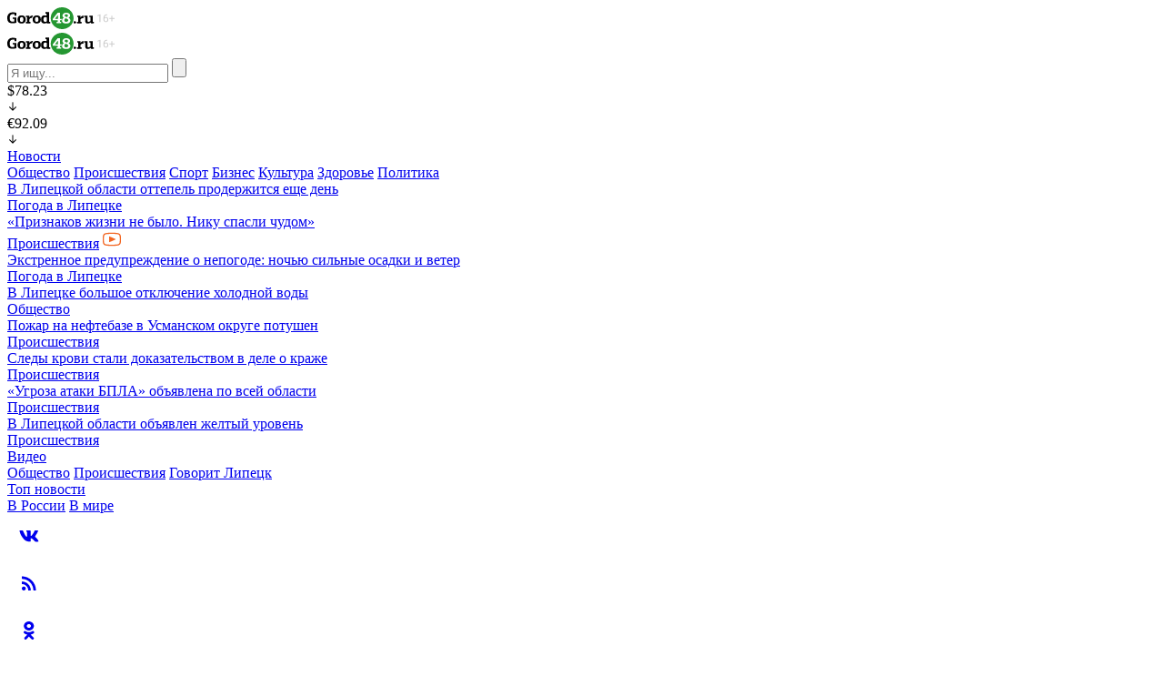

--- FILE ---
content_type: text/html; charset=UTF-8
request_url: https://gorod48.ru/news/448023/
body_size: 16403
content:
<!DOCTYPE html>
<html lang="ru" data-wf-page="6589c5875d52e6e1acae522b" data-wf-site="6589c5875d52e6e1acae5228">
  <head>
    <meta content="width=device-width, initial-scale=1" name="viewport"/>
    <meta http-equiv="Content-Type" content="text/html; charset=UTF-8" />
<meta name="keywords" content="последние главные новости и происшествия города липецка и липецкой области дня вчера и сегодня город 48 липецк " />
<meta name="description" content="И привлечь к охране правопорядка ДНД." />
<script type="text/javascript" data-skip-moving="true">(function(w, d) {var v = w.frameCacheVars = {'CACHE_MODE':'HTMLCACHE','storageBlocks':[],'dynamicBlocks':{'y0XwfU':'d41d8cd98f00','2DJmFo':'d41d8cd98f00','ALOAcH':'d41d8cd98f00','Zg1Ab0':'d41d8cd98f00','comments.form':'f1e5c02c7a9b','MoecjV':'d41d8cd98f00'},'AUTO_UPDATE':true,'AUTO_UPDATE_TTL':'0','version':'2'};var inv = false;if (v.AUTO_UPDATE === false){if (v.AUTO_UPDATE_TTL && v.AUTO_UPDATE_TTL > 0){var lm = Date.parse(d.lastModified);if (!isNaN(lm)){var td = new Date().getTime();if ((lm + v.AUTO_UPDATE_TTL * 1000) >= td){w.frameRequestStart = false;w.preventAutoUpdate = true;return;}inv = true;}}else{w.frameRequestStart = false;w.preventAutoUpdate = true;return;}}var r = w.XMLHttpRequest ? new XMLHttpRequest() : (w.ActiveXObject ? new w.ActiveXObject("Microsoft.XMLHTTP") : null);if (!r) { return; }w.frameRequestStart = true;var m = v.CACHE_MODE; var l = w.location; var x = new Date().getTime();var q = "?bxrand=" + x + (l.search.length > 0 ? "&" + l.search.substring(1) : "");var u = l.protocol + "//" + l.host + l.pathname + q;r.open("GET", u, true);r.setRequestHeader("BX-ACTION-TYPE", "get_dynamic");r.setRequestHeader("X-Bitrix-Composite", "get_dynamic");r.setRequestHeader("BX-CACHE-MODE", m);r.setRequestHeader("BX-CACHE-BLOCKS", v.dynamicBlocks ? JSON.stringify(v.dynamicBlocks) : "");if (inv){r.setRequestHeader("BX-INVALIDATE-CACHE", "Y");}try { r.setRequestHeader("BX-REF", d.referrer || "");} catch(e) {}if (m === "APPCACHE"){r.setRequestHeader("BX-APPCACHE-PARAMS", JSON.stringify(v.PARAMS));r.setRequestHeader("BX-APPCACHE-URL", v.PAGE_URL ? v.PAGE_URL : "");}r.onreadystatechange = function() {if (r.readyState != 4) { return; }var a = r.getResponseHeader("BX-RAND");var b = w.BX && w.BX.frameCache ? w.BX.frameCache : false;if (a != x || !((r.status >= 200 && r.status < 300) || r.status === 304 || r.status === 1223 || r.status === 0)){var f = {error:true, reason:a!=x?"bad_rand":"bad_status", url:u, xhr:r, status:r.status};if (w.BX && w.BX.ready && b){BX.ready(function() {setTimeout(function(){BX.onCustomEvent("onFrameDataRequestFail", [f]);}, 0);});}w.frameRequestFail = f;return;}if (b){b.onFrameDataReceived(r.responseText);if (!w.frameUpdateInvoked){b.update(false);}w.frameUpdateInvoked = true;}else{w.frameDataString = r.responseText;}};r.send();var p = w.performance;if (p && p.addEventListener && p.getEntries && p.setResourceTimingBufferSize){var e = 'resourcetimingbufferfull';var h = function() {if (w.BX && w.BX.frameCache && w.BX.frameCache.frameDataInserted){p.removeEventListener(e, h);}else {p.setResourceTimingBufferSize(p.getEntries().length + 50);}};p.addEventListener(e, h);}})(window, document);</script>
<script type="text/javascript" data-skip-moving="true">(function(w, d, n) {var cl = "bx-core";var ht = d.documentElement;var htc = ht ? ht.className : undefined;if (htc === undefined || htc.indexOf(cl) !== -1){return;}var ua = n.userAgent;if (/(iPad;)|(iPhone;)/i.test(ua)){cl += " bx-ios";}else if (/Windows/i.test(ua)){cl += ' bx-win';}else if (/Macintosh/i.test(ua)){cl += " bx-mac";}else if (/Linux/i.test(ua) && !/Android/i.test(ua)){cl += " bx-linux";}else if (/Android/i.test(ua)){cl += " bx-android";}cl += (/(ipad|iphone|android|mobile|touch)/i.test(ua) ? " bx-touch" : " bx-no-touch");cl += w.devicePixelRatio && w.devicePixelRatio >= 2? " bx-retina": " bx-no-retina";var ieVersion = -1;if (/AppleWebKit/.test(ua)){cl += " bx-chrome";}else if (/Opera/.test(ua)){cl += " bx-opera";}else if (/Firefox/.test(ua)){cl += " bx-firefox";}ht.className = htc ? htc + " " + cl : cl;})(window, document, navigator);</script>


<link href="/bitrix/cache/css/s2/gorod48/template_7329d3a6fe55a9a29bf4065f4c693aa5/template_7329d3a6fe55a9a29bf4065f4c693aa5_v1.css?1738566467211333" type="text/css"  data-template-style="true" rel="stylesheet" />







<link href="/local/templates/gorod48/images/favicon.png" rel="shortcut icon" type="image/x-icon">
<link href="/local/templates/gorod48/images/webclip.png" rel="apple-touch-icon">
<meta property="og:url" content="https://gorod48.ru"/>
<meta property="og:type" content="article" />
<meta property="og:title" content="Глава Липецка попросил усилить силовую составляющую Дня города" />
<meta property="og:description" content="" />
<meta property="og:image" content="https://gorod48.ru/upload/iblock/f55/f55bc8d77130ba8454f61aa7411d3b2f.jpg" />
<meta property="og:image:width" content="570" />
<meta property="og:image:height" content="357" />



    <title>Глава Липецка попросил усилить силовую составляющую Дня города</title>
  </head>
  <body>
    <div id="panel">
       
    </div>
    <div id="bxdynamic_y0XwfU_start" style="display:none"></div><div id="bxdynamic_y0XwfU_end" style="display:none"></div>    <div class="h-banner">
      <div id="bxdynamic_2DJmFo_start" style="display:none"></div><div id="bxdynamic_2DJmFo_end" style="display:none"></div>    </div>
    <div data-w-id="898a49d2-a77b-8a03-9d1b-75a374644afd" data-animation="over-left" data-collapse="all" data-duration="800" data-easing="ease-in-out" data-easing2="ease-in-out" role="banner" class="navbar w-nav">
      <div class="nav-menu-closebg"></div>
      <div class="container mod--nav">
        <div class="nav-inner">
          <div class="nav-burger w-nav-button"></div>
          <a href="/" class="nav-logo w-nav-brand">
            <img src="/local/templates/gorod48/images/navlogo.svg" loading="lazy" alt="" class="nav-logo-img">
          </a>
          <nav role="navigation" class="nav-menu w-nav-menu">
            <div class="nav-menu-flex">
              <div class="nav-menu-top">
                <a href="/" class="w-inline-block">
                  <img src="/local/templates/gorod48/images/navlogo.svg" loading="lazy" alt="" class="nav-logo-img">
                </a>
                <div class="nav-burger--menu w-nav-button"></div>
              </div>
              <form action="/search/">
  <div class="search">
    <input type="text" class="search-input" name="q" value="" placeholder="Я ищу..." />
    <input type="submit" value="" class="search-btn w-button" />
  </div>
</form>              <div class="nav-mob">
                                <div class="nav-currency-wr">
  <div class="nav-currency  mod--red">
    <div>$78.23</div>
    <div class="nav-currency-ico w-embed">
      <svg width="12" height="12" viewbox="0 0 12 12" fill="none" xmlns="http://www.w3.org/2000/svg">
        <path d="M2.22656 6.35213C2.27882 6.29969 2.34092 6.25809 2.40929 6.2297C2.47766 6.20131 2.55097 6.18669 2.625 6.18669C2.69903 6.18669 2.77234 6.20131 2.84071 6.2297C2.90908 6.25809 2.97118 6.29969 3.02344 6.35213L5.43703 8.76573L5.43703 1.8751C5.43703 1.72592 5.49629 1.58285 5.60178 1.47736C5.70727 1.37187 5.85035 1.3126 5.99953 1.3126C6.14872 1.3126 6.29179 1.37187 6.39728 1.47736C6.50277 1.58284 6.56203 1.72592 6.56203 1.8751L6.56203 8.76573L8.97656 6.35213C9.08224 6.24646 9.22556 6.1871 9.375 6.1871C9.52444 6.1871 9.66777 6.24646 9.77344 6.35213C9.87911 6.45781 9.93848 6.60113 9.93848 6.75057C9.93848 6.90001 9.87911 7.04334 9.77344 7.14901L6.39844 10.524C6.34618 10.5764 6.28408 10.6181 6.21571 10.6464C6.14734 10.6748 6.07403 10.6895 6 10.6895C5.92597 10.6895 5.85266 10.6748 5.78429 10.6464C5.71592 10.6181 5.65382 10.5764 5.60156 10.524L2.22656 7.14901C2.17412 7.09675 2.13251 7.03466 2.10412 6.96628C2.07573 6.89791 2.06112 6.82461 2.06112 6.75057C2.06112 6.67654 2.07573 6.60323 2.10412 6.53486C2.13251 6.46649 2.17412 6.40439 2.22656 6.35213Z" fill="currentcolor"></path>
      </svg>
    </div>
  </div>
  <div class="nav-currency  mod--red">
    <div>€92.09</div>
    <div class="nav-currency-ico w-embed">
      <svg width="12" height="12" viewbox="0 0 12 12" fill="none" xmlns="http://www.w3.org/2000/svg">
        <path d="M2.22656 6.35213C2.27882 6.29969 2.34092 6.25809 2.40929 6.2297C2.47766 6.20131 2.55097 6.18669 2.625 6.18669C2.69903 6.18669 2.77234 6.20131 2.84071 6.2297C2.90908 6.25809 2.97118 6.29969 3.02344 6.35213L5.43703 8.76573L5.43703 1.8751C5.43703 1.72592 5.49629 1.58285 5.60178 1.47736C5.70727 1.37187 5.85035 1.3126 5.99953 1.3126C6.14872 1.3126 6.29179 1.37187 6.39728 1.47736C6.50277 1.58284 6.56203 1.72592 6.56203 1.8751L6.56203 8.76573L8.97656 6.35213C9.08224 6.24646 9.22556 6.1871 9.375 6.1871C9.52444 6.1871 9.66777 6.24646 9.77344 6.35213C9.87911 6.45781 9.93848 6.60113 9.93848 6.75057C9.93848 6.90001 9.87911 7.04334 9.77344 7.14901L6.39844 10.524C6.34618 10.5764 6.28408 10.6181 6.21571 10.6464C6.14734 10.6748 6.07403 10.6895 6 10.6895C5.92597 10.6895 5.85266 10.6748 5.78429 10.6464C5.71592 10.6181 5.65382 10.5764 5.60156 10.524L2.22656 7.14901C2.17412 7.09675 2.13251 7.03466 2.10412 6.96628C2.07573 6.89791 2.06112 6.82461 2.06112 6.75057C2.06112 6.67654 2.07573 6.60323 2.10412 6.53486C2.13251 6.46649 2.17412 6.40439 2.22656 6.35213Z" fill="currentcolor"></path>
      </svg></div>
  </div>
</div>                              </div>
              <div class="nav-menu-center">
                <div class="nav-menu-sec">
                  <a href="/news/" class="nav-menu-sec-title">Новости</a>
                  
<div class="nav-menu-link-grid">
      <a href="/news/association/" class="nav-menu-sec-link">Общество</a>
      <a href="/news/accident/" class="nav-menu-sec-link">Происшествия</a>
      <a href="/news/sport/" class="nav-menu-sec-link">Спорт</a>
      <a href="/news/business/" class="nav-menu-sec-link">Бизнес</a>
      <a href="/news/culture/" class="nav-menu-sec-link">Культура</a>
      <a href="/news/health/" class="nav-menu-sec-link">Здоровье</a>
      <a href="/news/politics/" class="nav-menu-sec-link">Политика</a>
  </div>
                </div>
                <div class="nav-menu-news">
                  <div data-name="slider-nav" class="swiper mod--nav">
                                        <div class="swiper-wrapper mod--tabs">
      <div class="swiper-slide mod--nav">
      <div class="card-small">
        <a href="/news/1979064/" class="card-small-title-link">В Липецкой области оттепель продержится еще день</a>
        <div class="card-small-bot">
          <a href="/news/weather/" class="card-small-cat">Погода в Липецке</a>
                    </div>
      </div>
    </div>
      <div class="swiper-slide mod--nav">
      <div class="card-small">
        <a href="/news/1979062/" class="card-small-title-link">«Признаков жизни не было. Нику спасли чудом»</a>
        <div class="card-small-bot">
          <a href="/news/accident/" class="card-small-cat">Происшествия</a>
                          <img loading="lazy" src="/local/templates/gorod48/images/video--ico.svg" alt="" class="card--small-ico">
                    </div>
      </div>
    </div>
      <div class="swiper-slide mod--nav">
      <div class="card-small">
        <a href="/news/1979059/" class="card-small-title-link">Экстренное предупреждение о непогоде: ночью сильные осадки и ветер</a>
        <div class="card-small-bot">
          <a href="/news/weather/" class="card-small-cat">Погода в Липецке</a>
                    </div>
      </div>
    </div>
      <div class="swiper-slide mod--nav">
      <div class="card-small">
        <a href="/news/1979056/" class="card-small-title-link">В Липецке большое отключение холодной воды</a>
        <div class="card-small-bot">
          <a href="/news/association/" class="card-small-cat">Общество</a>
                    </div>
      </div>
    </div>
      <div class="swiper-slide mod--nav">
      <div class="card-small">
        <a href="/news/1979055/" class="card-small-title-link">Пожар на нефтебазе в Усманском округе потушен</a>
        <div class="card-small-bot">
          <a href="/news/accident/" class="card-small-cat">Происшествия</a>
                    </div>
      </div>
    </div>
      <div class="swiper-slide mod--nav">
      <div class="card-small">
        <a href="/news/1979053/" class="card-small-title-link">Следы крови стали доказательством в деле о краже</a>
        <div class="card-small-bot">
          <a href="/news/accident/" class="card-small-cat">Происшествия</a>
                    </div>
      </div>
    </div>
      <div class="swiper-slide mod--nav">
      <div class="card-small">
        <a href="/news/1979051/" class="card-small-title-link">«Угроза атаки БПЛА» объявлена по всей области</a>
        <div class="card-small-bot">
          <a href="/news/accident/" class="card-small-cat">Происшествия</a>
                    </div>
      </div>
    </div>
      <div class="swiper-slide mod--nav">
      <div class="card-small">
        <a href="/news/1979050/" class="card-small-title-link">В Липецкой области объявлен желтый уровень</a>
        <div class="card-small-bot">
          <a href="/news/accident/" class="card-small-cat">Происшествия</a>
                    </div>
      </div>
    </div>
  </div>
                  </div>
                </div>
                <div class="nav-menu-center-row">
                  <div class="nav-menu-sec">
                    <a href="/video/" class="nav-menu-sec-title">Видео</a>
                    

<div class="nav-menu-link-grid mod--2col">
      <a href="/video/association/" class="nav-menu-sec-link">Общество</a>
      <a href="/video/accident/" class="nav-menu-sec-link">Происшествия</a>
      <a href="/video/says/" class="nav-menu-sec-link">Говорит Липецк</a>
  </div>
                  </div>
                  <div class="nav-menu-sec">
                    <a href="/topnews/" class="nav-menu-sec-title">Топ новости</a>
                    <div class="nav-menu-link-grid mod--1col">
                      <a href="/topnews/russia/" class="nav-menu-sec-link">В России</a>
                      <a href="/topnews/world/" class="nav-menu-sec-link">В мире</a>
                    </div>
                  </div>
                </div>
              </div>
              <div class="nav-menu-soclist">
                <a href="https://vk.com/public23684992" target="_blank" class="nav-menu-soclink w-inline-block">
                  <div class="nav-menu-socico w-embed">
                    <svg width="48" height="48" viewbox="0 0 48 48" fill="none" xmlns="http://www.w3.org/2000/svg">
                      <path d="M33.503 30.3808H31.222C30.359 30.3808 30.099 29.6818 28.552 28.1338C27.2 26.8308 26.629 26.6688 26.287 26.6688C25.814 26.6688 25.685 26.7988 25.685 27.4498V29.5018C25.685 30.0568 25.505 30.3818 24.055 30.3818C22.6483 30.2873 21.2842 29.86 20.075 29.135C18.8658 28.41 17.8461 27.4081 17.1 26.2118C15.3284 24.0069 14.0957 21.4189 13.5 18.6538C13.5 18.3118 13.63 18.0018 14.282 18.0018H16.562C17.148 18.0018 17.359 18.2628 17.589 18.8658C18.696 22.1238 20.585 24.9578 21.352 24.9578C21.646 24.9578 21.774 24.8278 21.774 24.0948V20.7388C21.677 19.2078 20.864 19.0788 20.864 18.5248C20.8743 18.3787 20.9411 18.2423 21.0504 18.1446C21.1596 18.047 21.3026 17.9958 21.449 18.0018H25.033C25.523 18.0018 25.685 18.2458 25.685 18.8318V23.3618C25.685 23.8508 25.895 24.0128 26.043 24.0128C26.337 24.0128 26.563 23.8508 27.102 23.3128C28.2574 21.9038 29.2013 20.334 29.904 18.6528C29.9759 18.451 30.1119 18.2782 30.2912 18.1609C30.4705 18.0435 30.6832 17.988 30.897 18.0028H33.178C33.862 18.0028 34.007 18.3448 33.862 18.8328C33.0324 20.6913 32.0058 22.4553 30.8 24.0948C30.554 24.4698 30.456 24.6648 30.8 25.1048C31.026 25.4468 31.826 26.1148 32.363 26.7498C33.145 27.5298 33.794 28.4318 34.285 29.4198C34.481 30.0558 34.154 30.3808 33.503 30.3808Z" fill="currentcolor"></path>
                    </svg>
                  </div>
                </a>
                <a href="/rss/rss.xml" target="_blank" class="nav-menu-soclink w-inline-block">
                  <div class="nav-menu-socico w-embed">
                    <svg width="48" height="48" viewbox="0 0 48 48" fill="none" xmlns="http://www.w3.org/2000/svg">
                      <path d="M18.18 27.6399C18.7582 27.6399 19.3127 27.8696 19.7215 28.2784C20.1303 28.6873 20.36 29.2418 20.36 29.8199C20.36 30.9999 19.38 31.9999 18.18 31.9999C17 31.9999 16 30.9999 16 29.8199C16 29.2418 16.2297 28.6873 16.6385 28.2784C17.0473 27.8696 17.6018 27.6399 18.18 27.6399ZM16 16.4399C20.1268 16.4399 24.0845 18.0793 27.0026 20.9974C29.9206 23.9154 31.56 27.8732 31.56 31.9999H28.73C28.73 28.6237 27.3888 25.3858 25.0015 22.9985C22.6141 20.6111 19.3762 19.2699 16 19.2699V16.4399ZM16 22.0999C18.6256 22.0999 21.1437 23.143 23.0004 24.9996C24.857 26.8562 25.9 29.3743 25.9 31.9999H23.07C23.07 30.1249 22.3251 28.3266 20.9992 27.0007C19.6734 25.6748 17.8751 24.9299 16 24.9299V22.0999Z" fill="currentcolor"></path>
                    </svg>
                  </div>
                </a>
                                <a href="https://ok.ru/gorod48" target="_blank" class="nav-menu-soclink w-inline-block">
                  <div class="nav-menu-socico w-embed">
                    <svg width="48" height="48" viewbox="0 0 48 48" fill="none" xmlns="http://www.w3.org/2000/svg">
                      <path fill-rule="evenodd" clip-rule="evenodd" d="M23.748 14C20.7104 14 18.248 16.2386 18.248 18.9999C18.248 21.7613 20.7104 24 23.748 24C26.7856 24 29.248 21.7613 29.248 18.9999C29.248 16.2386 26.7856 14 23.748 14ZM23.748 21.0669C22.4924 21.0669 21.4745 20.1414 21.4745 19C21.4745 17.8585 22.4924 16.9331 23.748 16.9331C25.0037 16.9331 26.0216 17.8585 26.0216 19C26.0216 20.1414 25.0037 21.0669 23.748 21.0669ZM25.6952 28.4934C27.7581 28.0709 28.9943 27.089 29.0597 27.0363C29.6634 26.5497 29.7603 25.6634 29.2762 25.0566C28.7922 24.4499 27.9105 24.3524 27.3067 24.8389C27.2939 24.8493 25.9755 25.8659 23.8062 25.8674C23.8061 25.8674 23.8061 25.8674 23.8061 25.8674C23.8061 25.8674 23.806 25.8674 23.806 25.8674C21.6367 25.8659 20.2904 24.8493 20.2776 24.8389C19.6739 24.3524 18.7921 24.4499 18.3081 25.0566C17.824 25.6634 17.921 26.5497 18.5246 27.0363C18.5909 27.0898 19.8781 28.0973 21.9988 28.5097L19.0432 31.6144C18.5061 32.1743 18.5222 33.0658 19.0793 33.6057C19.3512 33.8692 19.7016 34.0002 20.0517 34.0002C20.4188 34.0002 20.7855 33.856 21.0604 33.5694L23.8061 30.6295L26.8292 33.5884C27.377 34.1381 28.2639 34.1372 28.8106 33.5869C29.3574 33.0365 29.3567 32.1448 28.8091 31.5953L25.6952 28.4934Z" fill="currentcolor"></path>
                    </svg>
                  </div>
                </a>
                                              </div>
            </div>
          </nav>
          <div class="nav-desk">
                        <div class="nav-currency-wr">
  <div class="nav-currency  mod--red">
    <div>$78.23</div>
    <div class="nav-currency-ico w-embed">
      <svg width="12" height="12" viewbox="0 0 12 12" fill="none" xmlns="http://www.w3.org/2000/svg">
        <path d="M2.22656 6.35213C2.27882 6.29969 2.34092 6.25809 2.40929 6.2297C2.47766 6.20131 2.55097 6.18669 2.625 6.18669C2.69903 6.18669 2.77234 6.20131 2.84071 6.2297C2.90908 6.25809 2.97118 6.29969 3.02344 6.35213L5.43703 8.76573L5.43703 1.8751C5.43703 1.72592 5.49629 1.58285 5.60178 1.47736C5.70727 1.37187 5.85035 1.3126 5.99953 1.3126C6.14872 1.3126 6.29179 1.37187 6.39728 1.47736C6.50277 1.58284 6.56203 1.72592 6.56203 1.8751L6.56203 8.76573L8.97656 6.35213C9.08224 6.24646 9.22556 6.1871 9.375 6.1871C9.52444 6.1871 9.66777 6.24646 9.77344 6.35213C9.87911 6.45781 9.93848 6.60113 9.93848 6.75057C9.93848 6.90001 9.87911 7.04334 9.77344 7.14901L6.39844 10.524C6.34618 10.5764 6.28408 10.6181 6.21571 10.6464C6.14734 10.6748 6.07403 10.6895 6 10.6895C5.92597 10.6895 5.85266 10.6748 5.78429 10.6464C5.71592 10.6181 5.65382 10.5764 5.60156 10.524L2.22656 7.14901C2.17412 7.09675 2.13251 7.03466 2.10412 6.96628C2.07573 6.89791 2.06112 6.82461 2.06112 6.75057C2.06112 6.67654 2.07573 6.60323 2.10412 6.53486C2.13251 6.46649 2.17412 6.40439 2.22656 6.35213Z" fill="currentcolor"></path>
      </svg>
    </div>
  </div>
  <div class="nav-currency  mod--red">
    <div>€92.09</div>
    <div class="nav-currency-ico w-embed">
      <svg width="12" height="12" viewbox="0 0 12 12" fill="none" xmlns="http://www.w3.org/2000/svg">
        <path d="M2.22656 6.35213C2.27882 6.29969 2.34092 6.25809 2.40929 6.2297C2.47766 6.20131 2.55097 6.18669 2.625 6.18669C2.69903 6.18669 2.77234 6.20131 2.84071 6.2297C2.90908 6.25809 2.97118 6.29969 3.02344 6.35213L5.43703 8.76573L5.43703 1.8751C5.43703 1.72592 5.49629 1.58285 5.60178 1.47736C5.70727 1.37187 5.85035 1.3126 5.99953 1.3126C6.14872 1.3126 6.29179 1.37187 6.39728 1.47736C6.50277 1.58284 6.56203 1.72592 6.56203 1.8751L6.56203 8.76573L8.97656 6.35213C9.08224 6.24646 9.22556 6.1871 9.375 6.1871C9.52444 6.1871 9.66777 6.24646 9.77344 6.35213C9.87911 6.45781 9.93848 6.60113 9.93848 6.75057C9.93848 6.90001 9.87911 7.04334 9.77344 7.14901L6.39844 10.524C6.34618 10.5764 6.28408 10.6181 6.21571 10.6464C6.14734 10.6748 6.07403 10.6895 6 10.6895C5.92597 10.6895 5.85266 10.6748 5.78429 10.6464C5.71592 10.6181 5.65382 10.5764 5.60156 10.524L2.22656 7.14901C2.17412 7.09675 2.13251 7.03466 2.10412 6.96628C2.07573 6.89791 2.06112 6.82461 2.06112 6.75057C2.06112 6.67654 2.07573 6.60323 2.10412 6.53486C2.13251 6.46649 2.17412 6.40439 2.22656 6.35213Z" fill="currentcolor"></path>
      </svg></div>
  </div>
</div>            <div class="nav-desk-soclist">
              <a href="https://vk.com/public23684992" target="_blank" class="nav-menu-soclink w-inline-block">
                <div class="nav-menu-socico mod--sm w-embed">
                  <svg width="48" height="48" viewbox="0 0 48 48" fill="none" xmlns="http://www.w3.org/2000/svg">
                    <path d="M33.503 30.3808H31.222C30.359 30.3808 30.099 29.6818 28.552 28.1338C27.2 26.8308 26.629 26.6688 26.287 26.6688C25.814 26.6688 25.685 26.7988 25.685 27.4498V29.5018C25.685 30.0568 25.505 30.3818 24.055 30.3818C22.6483 30.2873 21.2842 29.86 20.075 29.135C18.8658 28.41 17.8461 27.4081 17.1 26.2118C15.3284 24.0069 14.0957 21.4189 13.5 18.6538C13.5 18.3118 13.63 18.0018 14.282 18.0018H16.562C17.148 18.0018 17.359 18.2628 17.589 18.8658C18.696 22.1238 20.585 24.9578 21.352 24.9578C21.646 24.9578 21.774 24.8278 21.774 24.0948V20.7388C21.677 19.2078 20.864 19.0788 20.864 18.5248C20.8743 18.3787 20.9411 18.2423 21.0504 18.1446C21.1596 18.047 21.3026 17.9958 21.449 18.0018H25.033C25.523 18.0018 25.685 18.2458 25.685 18.8318V23.3618C25.685 23.8508 25.895 24.0128 26.043 24.0128C26.337 24.0128 26.563 23.8508 27.102 23.3128C28.2574 21.9038 29.2013 20.334 29.904 18.6528C29.9759 18.451 30.1119 18.2782 30.2912 18.1609C30.4705 18.0435 30.6832 17.988 30.897 18.0028H33.178C33.862 18.0028 34.007 18.3448 33.862 18.8328C33.0324 20.6913 32.0058 22.4553 30.8 24.0948C30.554 24.4698 30.456 24.6648 30.8 25.1048C31.026 25.4468 31.826 26.1148 32.363 26.7498C33.145 27.5298 33.794 28.4318 34.285 29.4198C34.481 30.0558 34.154 30.3808 33.503 30.3808Z" fill="currentcolor"></path>
                  </svg>
                </div>
              </a>
              <a href="/rss/rss.xml" target="_blank" class="nav-menu-soclink w-inline-block">
                <div class="nav-menu-socico mod--sm w-embed">
                  <svg width="48" height="48" viewbox="0 0 48 48" fill="none" xmlns="http://www.w3.org/2000/svg">
                    <path d="M18.18 27.6399C18.7582 27.6399 19.3127 27.8696 19.7215 28.2784C20.1303 28.6873 20.36 29.2418 20.36 29.8199C20.36 30.9999 19.38 31.9999 18.18 31.9999C17 31.9999 16 30.9999 16 29.8199C16 29.2418 16.2297 28.6873 16.6385 28.2784C17.0473 27.8696 17.6018 27.6399 18.18 27.6399ZM16 16.4399C20.1268 16.4399 24.0845 18.0793 27.0026 20.9974C29.9206 23.9154 31.56 27.8732 31.56 31.9999H28.73C28.73 28.6237 27.3888 25.3858 25.0015 22.9985C22.6141 20.6111 19.3762 19.2699 16 19.2699V16.4399ZM16 22.0999C18.6256 22.0999 21.1437 23.143 23.0004 24.9996C24.857 26.8562 25.9 29.3743 25.9 31.9999H23.07C23.07 30.1249 22.3251 28.3266 20.9992 27.0007C19.6734 25.6748 17.8751 24.9299 16 24.9299V22.0999Z" fill="currentcolor"></path>
                  </svg>
                </div>
              </a>
                            <a href="https://ok.ru/gorod48" target="_blank" class="nav-menu-soclink w-inline-block">
                <div class="nav-menu-socico mod--sm w-embed">
                  <svg width="48" height="48" viewbox="0 0 48 48" fill="none" xmlns="http://www.w3.org/2000/svg">
                    <path fill-rule="evenodd" clip-rule="evenodd" d="M23.748 14C20.7104 14 18.248 16.2386 18.248 18.9999C18.248 21.7613 20.7104 24 23.748 24C26.7856 24 29.248 21.7613 29.248 18.9999C29.248 16.2386 26.7856 14 23.748 14ZM23.748 21.0669C22.4924 21.0669 21.4745 20.1414 21.4745 19C21.4745 17.8585 22.4924 16.9331 23.748 16.9331C25.0037 16.9331 26.0216 17.8585 26.0216 19C26.0216 20.1414 25.0037 21.0669 23.748 21.0669ZM25.6952 28.4934C27.7581 28.0709 28.9943 27.089 29.0597 27.0363C29.6634 26.5497 29.7603 25.6634 29.2762 25.0566C28.7922 24.4499 27.9105 24.3524 27.3067 24.8389C27.2939 24.8493 25.9755 25.8659 23.8062 25.8674C23.8061 25.8674 23.8061 25.8674 23.8061 25.8674C23.8061 25.8674 23.806 25.8674 23.806 25.8674C21.6367 25.8659 20.2904 24.8493 20.2776 24.8389C19.6739 24.3524 18.7921 24.4499 18.3081 25.0566C17.824 25.6634 17.921 26.5497 18.5246 27.0363C18.5909 27.0898 19.8781 28.0973 21.9988 28.5097L19.0432 31.6144C18.5061 32.1743 18.5222 33.0658 19.0793 33.6057C19.3512 33.8692 19.7016 34.0002 20.0517 34.0002C20.4188 34.0002 20.7855 33.856 21.0604 33.5694L23.8061 30.6295L26.8292 33.5884C27.377 34.1381 28.2639 34.1372 28.8106 33.5869C29.3574 33.0365 29.3567 32.1448 28.8091 31.5953L25.6952 28.4934Z" fill="currentcolor"></path>
                  </svg>
                </div>
              </a>
                                        </div>
                                  </div>
                  </div>
      </div>
    </div>
    <div class="h-scroll">
      <div class="container">
          <div data-name="slider-catnav" class="swiper mod--cat">
    <div class="slider--over-left"></div>
    <div class="swiper-wrapper mod--cat">
              <div class="swiper-slide mod--cat">
          <div class="h-scroll-item">
                          <a href="/news/" class="head-scroll-link">Все новости</a>
                      </div>
        </div>
              <div class="swiper-slide mod--cat">
          <div class="h-scroll-item">
                          <a href="/video/" class="head-scroll-link">Видео</a>
                      </div>
        </div>
              <div class="swiper-slide mod--cat">
          <div class="h-scroll-item">
                          <a href="/news/business/" class="head-scroll-link">Бизнес</a>
                      </div>
        </div>
              <div class="swiper-slide mod--cat">
          <div class="h-scroll-item">
                          <a href="/news/ratings/" class="head-scroll-link">Рейтинги</a>
                      </div>
        </div>
              <div class="swiper-slide mod--cat">
          <div class="h-scroll-item">
                          <a href="/news/nlmklive/" class="head-scroll-link" style="color:#0F58AC">НЛМК Live</a>
                      </div>
        </div>
              <div class="swiper-slide mod--cat">
          <div class="h-scroll-item">
                          <a href="/topnews/russia/" class="head-scroll-link">Главное в стране</a>
                      </div>
        </div>
              <div class="swiper-slide mod--cat">
          <div class="h-scroll-item">
                          <a href="/news/sport/" class="head-scroll-link">Спорт</a>
                      </div>
        </div>
              <div class="swiper-slide mod--cat">
          <div class="h-scroll-item">
                          <a href="/news/economics/" class="head-scroll-link">Экономика</a>
                      </div>
        </div>
              <div class="swiper-slide mod--cat">
          <div class="h-scroll-item">
                          <a href="/news/politics/" class="head-scroll-link">Политика</a>
                      </div>
        </div>
              <div class="swiper-slide mod--cat">
          <div class="h-scroll-item">
                          <a href="/news/health/" class="head-scroll-link">Здоровье</a>
                      </div>
        </div>
              <div class="swiper-slide mod--cat">
          <div class="h-scroll-item">
                          <a href="/news/coronavirus/" class="head-scroll-link">Коронавирус</a>
                      </div>
        </div>
              <div class="swiper-slide mod--cat">
          <div class="h-scroll-item">
                          <a href="/news/youknow/" class="head-scroll-link" style="color:#1ab95e">А знаете ли вы</a>
                      </div>
        </div>
              <div class="swiper-slide mod--cat">
          <div class="h-scroll-item">
                          <a href="/news/says/" class="head-scroll-link">Говорит Липецк</a>
                      </div>
        </div>
          </div>
    <div class="slider--over-right"></div>
  </div>
      </div>
    </div><section class="home--sec news-page">
  <div data-url="https://gorod48.ru/news/448023/" data-title="Глава Липецка попросил усилить силовую составляющую Дня города">
    <div class="container">
      <div class="main-row">
        <div class="sb--left">
  <div class="sm--sidebar-banner">
    <div id="bxdynamic_ALOAcH_start" style="display:none"></div><div id="bxdynamic_ALOAcH_end" style="display:none"></div>  </div>
  <div class="sb--news">
    <div data-current="Tab 1" data-easing="ease" data-duration-in="300" data-duration-out="100" class="w-tabs">
      <div class="tabs-menu w-tab-menu">
        <a data-w-tab="Tab 1" class="tabs-menu-link w-inline-block w-tab-link w--current">
          <div>Популярное</div>
        </a>
        <a data-w-tab="Tab 2" class="tabs-menu-link w-inline-block w-tab-link">
          <div>Комментируют</div>
        </a>
      </div>
          <div class="tabs-content w-tab-content">
      <div data-w-tab="Tab 1" class="tabs-pane w-tab-pane w--tab-active">
                <div class="sb--card-list">
      <div class="card-small">
      <a href="/news/1979056/" class="card-small-title-link">В Липецке большое отключение холодной воды</a>
      <div class="card-small-bot">
        <a href="/news/association/" class="card-small-cat">Общество</a>
              </div>
    </div>
          <div class="card-small">
      <a href="/news/1979062/" class="card-small-title-link">«Признаков жизни не было. Нику спасли чудом»</a>
      <div class="card-small-bot">
        <a href="/news/accident/" class="card-small-cat">Происшествия</a>
                  <img loading="lazy" src="/local/templates/gorod48/images/video--ico.svg" alt="" class="card--small-ico">
              </div>
    </div>
          <div class="card-small">
        <div id="bxdynamic_y0XwfU_start" style="display:none"></div><div id="bxdynamic_y0XwfU_end" style="display:none"></div>      </div>
          <div class="card-small">
      <a href="/news/1979051/" class="card-small-title-link">«Угроза атаки БПЛА» объявлена по всей области</a>
      <div class="card-small-bot">
        <a href="/news/accident/" class="card-small-cat">Происшествия</a>
              </div>
    </div>
          <div class="card-small">
      <a href="/news/1979055/" class="card-small-title-link">Пожар на нефтебазе в Усманском округе потушен</a>
      <div class="card-small-bot">
        <a href="/news/accident/" class="card-small-cat">Происшествия</a>
              </div>
    </div>
          <div class="card-small">
      <a href="/news/1979053/" class="card-small-title-link">Следы крови стали доказательством в деле о краже</a>
      <div class="card-small-bot">
        <a href="/news/accident/" class="card-small-cat">Происшествия</a>
              </div>
    </div>
          <div class="card-small">
      <a href="/news/1979059/" class="card-small-title-link">Экстренное предупреждение о непогоде: ночью сильные осадки и ветер</a>
      <div class="card-small-bot">
        <a href="/news/weather/" class="card-small-cat">Погода в Липецке</a>
              </div>
    </div>
          <div class="card-small">
      <a href="/news/1979052/" class="card-small-title-link">Красный действовал до полуночи, желтый — до утра</a>
      <div class="card-small-bot">
        <a href="/news/accident/" class="card-small-cat">Происшествия</a>
              </div>
    </div>
          <div class="card-small">
      <a href="/news/1979064/" class="card-small-title-link">В Липецкой области оттепель продержится еще день</a>
      <div class="card-small-bot">
        <a href="/news/weather/" class="card-small-cat">Погода в Липецке</a>
              </div>
    </div>
          <div class="card-small">
      <a href="/news/1979065/" class="card-small-title-link">В Новой Жизни пропал свет</a>
      <div class="card-small-bot">
        <a href="/news/association/" class="card-small-cat">Общество</a>
              </div>
    </div>
          <div class="card-small">
      <a href="/news/1979050/" class="card-small-title-link">В Липецкой области объявлен желтый уровень</a>
      <div class="card-small-bot">
        <a href="/news/accident/" class="card-small-cat">Происшествия</a>
              </div>
    </div>
        <div class="sb--news-more">
    <a href="/news/popular/" class="btn-white mod--full-w mod--sm">Читать все</a>
  </div>
</div>      </div>
      <div data-w-tab="Tab 2" class="tabs-pane w-tab-pane">
        <div class="sb--card-list">
      <div class="card-small">
      <a href="/news/1979062/" class="card-small-title-link">«Признаков жизни не было. Нику спасли чудом»</a>
      <div class="card-small-bot">
        <a href="/news/accident/" class="card-small-cat">Происшествия</a>
                  <img loading="lazy" src="/local/templates/gorod48/images/video--ico.svg" alt="" class="card--small-ico">
              </div>
    </div>
          <div class="card-small">
      <a href="/news/1979056/" class="card-small-title-link">В Липецке большое отключение холодной воды</a>
      <div class="card-small-bot">
        <a href="/news/association/" class="card-small-cat">Общество</a>
              </div>
    </div>
          <div class="card-small">
        <div id="bxdynamic_2DJmFo_start" style="display:none"></div><div id="bxdynamic_2DJmFo_end" style="display:none"></div>      </div>
          <div class="card-small">
      <a href="/news/1979059/" class="card-small-title-link">Экстренное предупреждение о непогоде: ночью сильные осадки и ветер</a>
      <div class="card-small-bot">
        <a href="/news/weather/" class="card-small-cat">Погода в Липецке</a>
              </div>
    </div>
          <div class="card-small">
      <a href="/news/1979065/" class="card-small-title-link">В Новой Жизни пропал свет</a>
      <div class="card-small-bot">
        <a href="/news/association/" class="card-small-cat">Общество</a>
              </div>
    </div>
          <div class="card-small">
      <a href="/news/1979053/" class="card-small-title-link">Следы крови стали доказательством в деле о краже</a>
      <div class="card-small-bot">
        <a href="/news/accident/" class="card-small-cat">Происшествия</a>
              </div>
    </div>
          <div class="card-small">
      <a href="/news/1979051/" class="card-small-title-link">«Угроза атаки БПЛА» объявлена по всей области</a>
      <div class="card-small-bot">
        <a href="/news/accident/" class="card-small-cat">Происшествия</a>
              </div>
    </div>
          <div class="card-small">
      <a href="/news/1979063/" class="card-small-title-link">Энергетики «Липецкэнерго» готовятся к работе в условиях непогоды</a>
      <div class="card-small-bot">
        <a href="/news/association/" class="card-small-cat">Общество</a>
              </div>
    </div>
          <div class="card-small">
      <a href="/news/1979055/" class="card-small-title-link">Пожар на нефтебазе в Усманском округе потушен</a>
      <div class="card-small-bot">
        <a href="/news/accident/" class="card-small-cat">Происшествия</a>
              </div>
    </div>
          <div class="card-small">
      <a href="/news/1979064/" class="card-small-title-link">В Липецкой области оттепель продержится еще день</a>
      <div class="card-small-bot">
        <a href="/news/weather/" class="card-small-cat">Погода в Липецке</a>
              </div>
    </div>
          <div class="card-small">
      <a href="/news/1979052/" class="card-small-title-link">Красный действовал до полуночи, желтый — до утра</a>
      <div class="card-small-bot">
        <a href="/news/accident/" class="card-small-cat">Происшествия</a>
              </div>
    </div>
        <div class="sb--news-more">
    <a href="/news/popular/comments/" class="btn-white mod--full-w mod--sm">Читать все</a>
  </div>
</div>      </div>
    </div>
        </div>
  </div>
</div>        <div class="center--content">
          <div class="post--head">
  <a href="/news/association/" class="link--grey">Общество</a>
  <div class="post--head-right">
    <div class="post--views">2520</div>
    <div class="post--data">10.07.2017 15:33</div>
        <div class="post--scale">
      <div class="w-embed">
        <svg width="32" height="32" viewbox="0 0 32 32" fill="none" xmlns="http://www.w3.org/2000/svg">
          <path fill-rule="evenodd" clip-rule="evenodd" d="M11.7255 5.65804C11.655 5.46566 11.5272 5.29956 11.3592 5.18222C11.1913 5.06488 10.9913 5.00195 10.7865 5.00195C10.5816 5.00195 10.3817 5.06488 10.2137 5.18222C10.0458 5.29956 9.91793 5.46566 9.84747 5.65804L2.84747 24.658C2.76211 24.9053 2.77703 25.1762 2.88904 25.4126C3.00105 25.6489 3.20123 25.832 3.44665 25.9226C3.69207 26.0131 3.96319 26.0038 4.20188 25.8968C4.44056 25.7898 4.62781 25.5935 4.72347 25.35L6.69347 20.004H11.1995C11.3975 19.306 11.6595 18.638 11.9855 18.004H7.42947L10.7855 8.89604L13.3715 15.916C13.8438 15.358 14.3696 14.8476 14.9415 14.392L11.7255 5.65804ZM21.7855 14.004C20.6036 14.004 19.4332 14.2368 18.3413 14.6891C17.2494 15.1414 16.2572 15.8043 15.4215 16.6401C14.5858 17.4758 13.9228 18.468 13.4706 19.5599C13.0183 20.6518 12.7855 21.8221 12.7855 23.004C12.7855 24.1859 13.0183 25.3563 13.4706 26.4482C13.9228 27.5401 14.5858 28.5323 15.4215 29.368C16.2572 30.2037 17.2494 30.8667 18.3413 31.319C19.4332 31.7712 20.6036 32.004 21.7855 32.004C24.1724 32.004 26.4616 31.0558 28.1494 29.368C29.8373 27.6802 30.7855 25.391 30.7855 23.004C30.7855 20.6171 29.8373 18.3279 28.1494 16.6401C26.4616 14.9522 24.1724 14.004 21.7855 14.004ZM21.7855 30.004C19.9289 30.004 18.1485 29.2665 16.8357 27.9538C15.523 26.641 14.7855 24.8605 14.7855 23.004C14.7855 21.1475 15.523 19.367 16.8357 18.0543C18.1485 16.7415 19.9289 16.004 21.7855 16.004C23.642 16.004 25.4225 16.7415 26.7352 18.0543C28.048 19.367 28.7855 21.1475 28.7855 23.004C28.7855 24.8605 28.048 26.641 26.7352 27.9538C25.4225 29.2665 23.642 30.004 21.7855 30.004ZM21.5855 26.8037C21.1437 26.8037 20.7855 26.4455 20.7855 26.0037V23.6039H18.3854C17.9436 23.6039 17.5854 23.2457 17.5854 22.8039C17.5854 22.3621 17.9436 22.0039 18.3854 22.0039H20.7855V19.6037C20.7855 19.1619 21.1437 18.8037 21.5855 18.8037C22.0273 18.8037 22.3855 19.1619 22.3855 19.6037V22.0039H24.7854C25.2273 22.0039 25.5854 22.3621 25.5854 22.8039C25.5854 23.2457 25.2273 23.6039 24.7854 23.6039H22.3855V26.0037C22.3855 26.4455 22.0273 26.8037 21.5855 26.8037Z" fill="currentcolor"></path>
        </svg>
      </div>
    </div>
  </div>
</div>
<div class="post--content">
  <h1 class="post--h1">Глава Липецка попросил усилить силовую составляющую Дня города</h1>
        <p class="post--desc">
      И привлечь к охране правопорядка ДНД.    </p>
    <div class="post--body">
    <div class="post--block">
          <div id="bxdynamic_Zg1Ab0_start" style="display:none"></div><div id="bxdynamic_Zg1Ab0_end" style="display:none"></div>              </div>
                              Сегодня на оперативном совещании у главы Липецка Сергей Иванов попросил своего заместителя Евгения Павлова усилить силовую направленность Дня города.&nbsp;<br>
 <br>
 Мэр попросил подчинённого помимо полиции и Росгвардии привлечь к охране правопорядка дружинников.&nbsp;<br>
 <br>
 В мероприятиях 14-16 июля, по оценке мэрии, на профессиональной основе будут участвовать три тысячи человек: артистов, музыкантов, профессиональных и народных коллективов, работников департаментов образования и культуры.<br>    
        
      </div>
</div>
  <div class="post-reaction">
    <div class="main-card--reactions mod-post" data-eid="448023">
              <div class="main-card-reaction mod-post" data-vote="1">
          <img src="/local/templates/gorod48/images/emoji1.png" class="main-card-emoji" loading="lazy" alt="">
          <div class="main-card-count mod-post">0</div>
        </div>
              <div class="main-card-reaction mod-post" data-vote="2">
          <img src="/local/templates/gorod48/images/emoji2.png" class="main-card-emoji" loading="lazy" alt="">
          <div class="main-card-count mod-post">0</div>
        </div>
              <div class="main-card-reaction mod-post" data-vote="3">
          <img src="/local/templates/gorod48/images/emoji3.png" class="main-card-emoji" loading="lazy" alt="">
          <div class="main-card-count mod-post">0</div>
        </div>
              <div class="main-card-reaction mod-post" data-vote="4">
          <img src="/local/templates/gorod48/images/emoji4.png" class="main-card-emoji" loading="lazy" alt="">
          <div class="main-card-count mod-post">0</div>
        </div>
              <div class="main-card-reaction mod-post" data-vote="5">
          <img src="/local/templates/gorod48/images/emoji5.png" class="main-card-emoji" loading="lazy" alt="">
          <div class="main-card-count mod-post">0</div>
        </div>
          </div>
  </div>
          

                      <div class="post-comments">
                            <h3>Комментарии </h3>
              <div class="comment-form--main">
                <div id="bxdynamic_comments.form_start" style="display:none"></div>                


<div id="comment-form" class="comment-form-block w-form">
  <form action="/news/448023/" id="wf-form-comment-form" name="wf-form-comment-form" data-name="comment-form" method="post" class="comment-form" data-wf-page-id="6595876198ebe1df877e2c5c" data-wf-element-id="72ac219f-7c1e-735a-c46b-355fad97461d" enctype="multipart/form-data">
    <input type="hidden" name="sessid" id="sessid" value="" />    <input type="hidden" name="fsbb_key" value="63.11.11.21.58.18.283.14.20.2.790.30" />
<input type="hidden" name="bfbd96887b88b87c9459b" value="87b88b87c9459b" />
<input type="hidden" name="5d59359d4500e7046d2767a745818e" value="MTc2Nzg5MDcwOA==" />
<span style="display:none;visibility:hidden;">
<label for="name">Do not enter anything in this field </label>
<input type="text" name="name" id="name" value="" />
</span>
    <input type="hidden" name="ELEMENT_ID" value="448023" />
    <input type="hidden" name="PARENT_ID" value="" />
    <div class="user-img">
          </div>
    <div class="comment-form-fields">
      <div id="w-node-_1f0b95ac-b2bb-8acf-71d4-10a8d2751878-877e2c5c" class="comment-form-head">
        <div class="comment-form-title">Написать комментарий</div>
        <div class="comment-form-subt">
                      Как гость                   </div>
      </div>
            
        <input class="input w-input" maxlength="256" name="author_name" data-name="Name" placeholder="Введите ваше имя" type="text" id="name" required="">
        
      <textarea required="" placeholder="Введите комментарий" maxlength="5000" id="field" name="message" data-name="Field" class="input mod--textarea w-node-b4a7ff09-6fe2-6652-cb34-7550e726c6a9-877e2c5c w-input"></textarea>
      <div id="w-node-cd1b00c0-cc29-52fe-c570-056dfd2c3e5b-877e2c5c" class="comment-form-bottom">
        <div class="text--grey">Нажимая на кнопку &quot;Опубликовать&quot;, вы соглашаетесь с <a href="/rules/" class="link--grey link--underline">правилами</a>.
        </div>
        <input type="submit" data-wait="Please wait..." class="btn-green w-button" value="Опубликовать">
      </div>
    </div>
  </form>
    </div>                <div id="bxdynamic_comments.form_end" style="display:none"></div>                              </div>
            </div>
                  </div>
        <div class="sb--right">
          <div class="sidebar--banner">
            <div id="bxdynamic_MoecjV_start" style="display:none"></div><div id="bxdynamic_MoecjV_end" style="display:none"></div>          </div>
        </div>
      </div>
      <div class="home--slider-wr">
        <div class="h--slider-head">Рекомендуем</div>
        <div data-name="slider-rec" class="swiper sl--rec">
  <div class="swiper-wrapper sl--rec">
          <div class="swiper-slide sl--rec">
        <div class="main-card mod--slider">
          <div class="main-card-imgwr mod--sl">
            <a href="/news/1978773/" class="main-card--imglink mod--sl w-inline-block">
              <img src="/upload/iblock/064/dnbno5b31pfql2r5qfhy3hkwpza2e0i2.webp" loading="lazy" alt="" class="rec--bg">
                              <div class="main-card--video-over"></div>
                          </a>
            <div class="main-card--data mod--sl">
              <a href="/news/culture/">Культура</a>
            </div>
          </div>
          <a href="/news/1978773/" class="main-card--content mod--sl w-inline-block">
            <div class="main-card-title">«Ёлки» в липецких театрах: куда сводить на праздниках детей?</div>
          </a>
        </div>
      </div>
          <div class="swiper-slide sl--rec">
        <div class="main-card mod--slider">
          <div class="main-card-imgwr mod--sl">
            <a href="/news/1978718/" class="main-card--imglink mod--sl w-inline-block">
              <img src="/upload/iblock/893/qeqay6tpeonarl94zqqosfolif1rmpn9.webp" loading="lazy" alt="" class="rec--bg">
                          </a>
            <div class="main-card--data mod--sl">
              <a href="/news/association/">Общество</a>
            </div>
          </div>
          <a href="/news/1978718/" class="main-card--content mod--sl w-inline-block">
            <div class="main-card-title">Мясо дорожает, овощи и бакалея дешевеют</div>
          </a>
        </div>
      </div>
          <div class="swiper-slide sl--rec">
        <div class="main-card mod--slider">
          <div class="main-card-imgwr mod--sl">
            <a href="/news/1978729/" class="main-card--imglink mod--sl w-inline-block">
              <img src="/upload/iblock/0af/ee4ojdgk2aunqk4569zaxwhi2tmwd9q3.webp" loading="lazy" alt="" class="rec--bg">
                          </a>
            <div class="main-card--data mod--sl">
              <a href="/news/youknow/">А знаете ли вы</a>
            </div>
          </div>
          <a href="/news/1978729/" class="main-card--content mod--sl w-inline-block">
            <div class="main-card-title">«Этот луч прямой и резкий...» — как липчане смотрели туманные картины из волшебного фонаря</div>
          </a>
        </div>
      </div>
          <div class="swiper-slide sl--rec">
        <div class="main-card mod--slider">
          <div class="main-card-imgwr mod--sl">
            <a href="/news/1978775/?erid=F7NfYUJCUneTUTAj2Vyj" class="main-card--imglink mod--sl w-inline-block">
              <img src="/upload/iblock/0dc/zat24zt7xeqcsgusqqfeb2q3wjzm8683.webp" loading="lazy" alt="" class="rec--bg">
                          </a>
            <div class="main-card--data mod--sl">
              <a href="/news/business/">Бизнес</a>
            </div>
          </div>
          <a href="/news/1978775/?erid=F7NfYUJCUneTUTAj2Vyj" class="main-card--content mod--sl w-inline-block">
            <div class="main-card-title">Деловая радиостанция  Business FM начала вещание в Липецке</div>
          </a>
        </div>
      </div>
          <div class="swiper-slide sl--rec">
        <div class="main-card mod--slider">
          <div class="main-card-imgwr mod--sl">
            <a href="/news/1978659/" class="main-card--imglink mod--sl w-inline-block">
              <img src="/upload/iblock/b52/ktwh1zw4814d8o7viivkqfm5ii7xo3hz.webp" loading="lazy" alt="" class="rec--bg">
                          </a>
            <div class="main-card--data mod--sl">
              <a href="/news/association/">Общество</a>
            </div>
          </div>
          <a href="/news/1978659/" class="main-card--content mod--sl w-inline-block">
            <div class="main-card-title">Сдан в эксплуатацию новый хирургический корпус областной детской больницы</div>
          </a>
        </div>
      </div>
          <div class="swiper-slide sl--rec">
        <div class="main-card mod--slider">
          <div class="main-card-imgwr mod--sl">
            <a href="/news/1978658/" class="main-card--imglink mod--sl w-inline-block">
              <img src="/upload/iblock/b11/vp157zu66dsuz1rqsbms6rg82vl9ocqu.webp" loading="lazy" alt="" class="rec--bg">
                          </a>
            <div class="main-card--data mod--sl">
              <a href="/news/association/">Общество</a>
            </div>
          </div>
          <a href="/news/1978658/" class="main-card--content mod--sl w-inline-block">
            <div class="main-card-title">Депутаты Липецкого горсовета проиндексировали зарплаты бюджетникам</div>
          </a>
        </div>
      </div>
          <div class="swiper-slide sl--rec">
        <div class="main-card mod--slider">
          <div class="main-card-imgwr mod--sl">
            <a href="/news/1978575/" class="main-card--imglink mod--sl w-inline-block">
              <img src="/upload/iblock/53f/x6upihu6z8abcvud8wfh1g4y1r5cwst7.webp" loading="lazy" alt="" class="rec--bg">
                          </a>
            <div class="main-card--data mod--sl">
              <a href="/news/association/">Общество</a>
            </div>
          </div>
          <a href="/news/1978575/" class="main-card--content mod--sl w-inline-block">
            <div class="main-card-title">Ремонт подземного перехода на площади Металлургов подорожал на 4,5 миллиона</div>
          </a>
        </div>
      </div>
          <div class="swiper-slide sl--rec">
        <div class="main-card mod--slider">
          <div class="main-card-imgwr mod--sl">
            <a href="/news/1978572/" class="main-card--imglink mod--sl w-inline-block">
              <img src="/upload/iblock/5e4/qe99t573nv3bt0dj5zlt1himnssaxwdy.webp" loading="lazy" alt="" class="rec--bg">
                          </a>
            <div class="main-card--data mod--sl">
              <a href="/news/association/">Общество</a>
            </div>
          </div>
          <a href="/news/1978572/" class="main-card--content mod--sl w-inline-block">
            <div class="main-card-title">В Липецкой области стали меньше пить</div>
          </a>
        </div>
      </div>
          <div class="swiper-slide sl--rec">
        <div class="main-card mod--slider">
          <div class="main-card-imgwr mod--sl">
            <a href="/news/1978665/" class="main-card--imglink mod--sl w-inline-block">
              <img src="/upload/iblock/0e2/lq77dk30kr8iy8xi6xhtdwxevz54nl6h.webp" loading="lazy" alt="" class="rec--bg">
                          </a>
            <div class="main-card--data mod--sl">
              <a href="/news/association/">Общество</a>
            </div>
          </div>
          <a href="/news/1978665/" class="main-card--content mod--sl w-inline-block">
            <div class="main-card-title">«После 35 женщины тоже рожают!»: областной Совет принял новую льготу для многодетных семей</div>
          </a>
        </div>
      </div>
          <div class="swiper-slide sl--rec">
        <div class="main-card mod--slider">
          <div class="main-card-imgwr mod--sl">
            <a href="/news/1978564/" class="main-card--imglink mod--sl w-inline-block">
              <img src="/upload/iblock/48a/n2yog906395e7ibjpjvk2umxxbdt38s4.webp" loading="lazy" alt="" class="rec--bg">
                              <div class="main-card--video-over"></div>
                          </a>
            <div class="main-card--data mod--sl">
              <a href="/news/says/">Говорит Липецк</a>
            </div>
          </div>
          <a href="/news/1978564/" class="main-card--content mod--sl w-inline-block">
            <div class="main-card-title">Что вам больше всего не понравилось в 2025 году?</div>
          </a>
        </div>
      </div>
      </div>
</div>
<div class="swiper-arrs mod--video">
  <div data-name="prev-rec" class="swiper-larr"></div>
  <div data-name="next-rec" class="swiper-rarr"></div>
</div>      </div>
    </div>
  </div>     
  </section>
    <section class="footer">
      <div class="container">
          <div data-name="slider-catnav" class="swiper mod--cat">
    <div class="slider--over-left"></div>
    <div class="swiper-wrapper mod--cat">
              <div class="swiper-slide mod--cat">
          <div class="h-scroll-item">
                          <a href="/news/" class="head-scroll-link">Все новости</a>
                      </div>
        </div>
              <div class="swiper-slide mod--cat">
          <div class="h-scroll-item">
                          <a href="/video/" class="head-scroll-link">Видео</a>
                      </div>
        </div>
              <div class="swiper-slide mod--cat">
          <div class="h-scroll-item">
                          <a href="/news/business/" class="head-scroll-link">Бизнес</a>
                      </div>
        </div>
              <div class="swiper-slide mod--cat">
          <div class="h-scroll-item">
                          <a href="/news/ratings/" class="head-scroll-link">Рейтинги</a>
                      </div>
        </div>
              <div class="swiper-slide mod--cat">
          <div class="h-scroll-item">
                          <a href="/news/nlmklive/" class="head-scroll-link" style="color:#0F58AC">НЛМК Live</a>
                      </div>
        </div>
              <div class="swiper-slide mod--cat">
          <div class="h-scroll-item">
                          <a href="/topnews/russia/" class="head-scroll-link">Главное в стране</a>
                      </div>
        </div>
              <div class="swiper-slide mod--cat">
          <div class="h-scroll-item">
                          <a href="/news/sport/" class="head-scroll-link">Спорт</a>
                      </div>
        </div>
              <div class="swiper-slide mod--cat">
          <div class="h-scroll-item">
                          <a href="/news/economics/" class="head-scroll-link">Экономика</a>
                      </div>
        </div>
              <div class="swiper-slide mod--cat">
          <div class="h-scroll-item">
                          <a href="/news/politics/" class="head-scroll-link">Политика</a>
                      </div>
        </div>
              <div class="swiper-slide mod--cat">
          <div class="h-scroll-item">
                          <a href="/news/health/" class="head-scroll-link">Здоровье</a>
                      </div>
        </div>
              <div class="swiper-slide mod--cat">
          <div class="h-scroll-item">
                          <a href="/news/coronavirus/" class="head-scroll-link">Коронавирус</a>
                      </div>
        </div>
              <div class="swiper-slide mod--cat">
          <div class="h-scroll-item">
                          <a href="/news/youknow/" class="head-scroll-link" style="color:#1ab95e">А знаете ли вы</a>
                      </div>
        </div>
              <div class="swiper-slide mod--cat">
          <div class="h-scroll-item">
                          <a href="/news/says/" class="head-scroll-link">Говорит Липецк</a>
                      </div>
        </div>
          </div>
    <div class="slider--over-right"></div>
  </div>
        <div class="f-grid">
          <div id="w-node-aa61ddba-74ad-69d6-cee1-b8da659eddb6-659edd77">
            <a href="/" aria-current="page" class="f-logo w-inline-block w--current">
              <img src="/local/templates/gorod48/images/f-logo.svg" loading="lazy" alt="">
            </a>
            <div class="text-12 text--grey">
              © ООО &quot;Курс&quot;, 2006 - 2026<br>
              398001, Липецк, пл. Победы, д. 8, оф. 410<br>
              Тел.: <a href="tel:+74742357296" class="f-link">(4742) 35-72-96</a>,
              <a href="tel:357291" class="f-link"> 35-72-91</a><br>
              email: <a href="mailto:boss@gorod48.ru" class="f-link">boss@gorod48.ru</a>
            </div>
            <div class="f-socia">
              <a href="https://vk.com/public23684992" target="_blank" class="f-socia--link w-inline-block">
                <div class="f-socia--ico w-embed">
                  <svg width="48" height="48" viewbox="0 0 48 48" fill="none" xmlns="http://www.w3.org/2000/svg">
                    <path d="M33.503 30.3808H31.222C30.359 30.3808 30.099 29.6818 28.552 28.1338C27.2 26.8308 26.629 26.6688 26.287 26.6688C25.814 26.6688 25.685 26.7988 25.685 27.4498V29.5018C25.685 30.0568 25.505 30.3818 24.055 30.3818C22.6483 30.2873 21.2842 29.86 20.075 29.135C18.8658 28.41 17.8461 27.4081 17.1 26.2118C15.3284 24.0069 14.0957 21.4189 13.5 18.6538C13.5 18.3118 13.63 18.0018 14.282 18.0018H16.562C17.148 18.0018 17.359 18.2628 17.589 18.8658C18.696 22.1238 20.585 24.9578 21.352 24.9578C21.646 24.9578 21.774 24.8278 21.774 24.0948V20.7388C21.677 19.2078 20.864 19.0788 20.864 18.5248C20.8743 18.3787 20.9411 18.2423 21.0504 18.1446C21.1596 18.047 21.3026 17.9958 21.449 18.0018H25.033C25.523 18.0018 25.685 18.2458 25.685 18.8318V23.3618C25.685 23.8508 25.895 24.0128 26.043 24.0128C26.337 24.0128 26.563 23.8508 27.102 23.3128C28.2574 21.9038 29.2013 20.334 29.904 18.6528C29.9759 18.451 30.1119 18.2782 30.2912 18.1609C30.4705 18.0435 30.6832 17.988 30.897 18.0028H33.178C33.862 18.0028 34.007 18.3448 33.862 18.8328C33.0324 20.6913 32.0058 22.4553 30.8 24.0948C30.554 24.4698 30.456 24.6648 30.8 25.1048C31.026 25.4468 31.826 26.1148 32.363 26.7498C33.145 27.5298 33.794 28.4318 34.285 29.4198C34.481 30.0558 34.154 30.3808 33.503 30.3808Z" fill="currentcolor"></path>
                  </svg>
                </div>
              </a>
              <a href="/rss/rss.xml" target="_blank" class="f-socia--link w-inline-block">
                <div class="f-socia--ico w-embed">
                  <svg width="48" height="48" viewbox="0 0 48 48" fill="none" xmlns="http://www.w3.org/2000/svg">
                    <path d="M18.18 27.6399C18.7582 27.6399 19.3127 27.8696 19.7215 28.2784C20.1303 28.6873 20.36 29.2418 20.36 29.8199C20.36 30.9999 19.38 31.9999 18.18 31.9999C17 31.9999 16 30.9999 16 29.8199C16 29.2418 16.2297 28.6873 16.6385 28.2784C17.0473 27.8696 17.6018 27.6399 18.18 27.6399ZM16 16.4399C20.1268 16.4399 24.0845 18.0793 27.0026 20.9974C29.9206 23.9154 31.56 27.8732 31.56 31.9999H28.73C28.73 28.6237 27.3888 25.3858 25.0015 22.9985C22.6141 20.6111 19.3762 19.2699 16 19.2699V16.4399ZM16 22.0999C18.6256 22.0999 21.1437 23.143 23.0004 24.9996C24.857 26.8562 25.9 29.3743 25.9 31.9999H23.07C23.07 30.1249 22.3251 28.3266 20.9992 27.0007C19.6734 25.6748 17.8751 24.9299 16 24.9299V22.0999Z" fill="currentcolor"></path>
                  </svg>
                </div>
              </a>
                            <a href="https://ok.ru/gorod48" target="_blank" class="f-socia--link w-inline-block">
                <div class="f-socia--ico w-embed">
                  <svg width="48" height="48" viewbox="0 0 48 48" fill="none" xmlns="http://www.w3.org/2000/svg">
                    <path fill-rule="evenodd" clip-rule="evenodd" d="M23.748 14C20.7104 14 18.248 16.2386 18.248 18.9999C18.248 21.7613 20.7104 24 23.748 24C26.7856 24 29.248 21.7613 29.248 18.9999C29.248 16.2386 26.7856 14 23.748 14ZM23.748 21.0669C22.4924 21.0669 21.4745 20.1414 21.4745 19C21.4745 17.8585 22.4924 16.9331 23.748 16.9331C25.0037 16.9331 26.0216 17.8585 26.0216 19C26.0216 20.1414 25.0037 21.0669 23.748 21.0669ZM25.6952 28.4934C27.7581 28.0709 28.9943 27.089 29.0597 27.0363C29.6634 26.5497 29.7603 25.6634 29.2762 25.0566C28.7922 24.4499 27.9105 24.3524 27.3067 24.8389C27.2939 24.8493 25.9755 25.8659 23.8062 25.8674C23.8061 25.8674 23.8061 25.8674 23.8061 25.8674C23.8061 25.8674 23.806 25.8674 23.806 25.8674C21.6367 25.8659 20.2904 24.8493 20.2776 24.8389C19.6739 24.3524 18.7921 24.4499 18.3081 25.0566C17.824 25.6634 17.921 26.5497 18.5246 27.0363C18.5909 27.0898 19.8781 28.0973 21.9988 28.5097L19.0432 31.6144C18.5061 32.1743 18.5222 33.0658 19.0793 33.6057C19.3512 33.8692 19.7016 34.0002 20.0517 34.0002C20.4188 34.0002 20.7855 33.856 21.0604 33.5694L23.8061 30.6295L26.8292 33.5884C27.377 34.1381 28.2639 34.1372 28.8106 33.5869C29.3574 33.0365 29.3567 32.1448 28.8091 31.5953L25.6952 28.4934Z" fill="currentcolor"></path>
                  </svg>
                </div>
              </a>
                                        </div>
          </div>
          <div id="w-node-aa61ddba-74ad-69d6-cee1-b8da659eddd1-659edd77" class="mob-hide">
            <div class="f-head">
              <div class="f-head--title"><a href="/news/">Новости</a></div>
              <div class="f-head--line"></div>
            </div>
            <div class="f-col--wr">
              
<div class="f-col">
      <a href="/news/association/" class="f-link">Общество</a>
          <a href="/news/accident/" class="f-link">Происшествия</a>
          <a href="/news/sport/" class="f-link">Спорт</a>
          <a href="/news/business/" class="f-link">Бизнес</a>
          <a href="/news/culture/" class="f-link">Культура</a>
    </div><div class="f-col">      <a href="/news/health/" class="f-link">Здоровье</a>
          <a href="/news/politics/" class="f-link">Политика</a>
      </div>
            </div>
          </div>
          <div id="w-node-aa61ddba-74ad-69d6-cee1-b8da659eddf3-659edd77" class="mob-hide">
            <div class="f-head">
              <div class="f-head--title"><a href="/video/">Видео</a></div>
              <div class="f-head--line"></div>
            </div>
            <div class="f-col--wr">
              

<div class="f-col">
      <a href="/video/association/" class="f-link">Общество</a>
          <a href="/video/accident/" class="f-link">Происшествия</a>
          <a href="/video/says/" class="f-link">Говорит Липецк</a>
      </div>
            </div>
          </div>
          <div id="w-node-aa61ddba-74ad-69d6-cee1-b8da659ede09-659edd77" class="mob-hide">
            <div class="f-head">
              <div class="f-head--title"><a href="/topnews/">Топ новости</a></div>
              <div class="f-head--line"></div>
            </div>
            <div class="f-col">
              <a href="/topnews/russia/" class="f-link">В России</a>
              <a href="/topnews/world/" class="f-link">В мире</a>
            </div>
          </div>
          <div id="w-node-aa61ddba-74ad-69d6-cee1-b8da659ede13-659edd77" class="f-col">
            <!-- Rating@Mail.ru counter -->
            <noscript><div>
            <img src="//top-fwz1.mail.ru/counter?id=1164963;js=na" style="border:0;position:absolute;left:-9999px;" alt="" />
            </div></noscript>
            <!-- //Rating@Mail.ru counter -->
            <!-- Rating@Mail.ru logo -->
            <a href="http://top.mail.ru/jump?from=1164963" class="f-link w-inline-block">
            <img src="//top-fwz1.mail.ru/counter?id=1164963;t=487;l=1"
            style="border:0;" height="31" width="88" alt="Рейтинг@Mail.ru" /></a>
            <!-- //Rating@Mail.ru logo -->
            <!--LiveInternet counter-->
            <script type="text/javascript" data-skip-moving="true"><!--
            document.write("<a href='https://www.liveinternet.ru/stat/gorod48.ru/' "+
            "target=_blank class='f-link w-inline-block'><img src='//counter.yadro.ru/hit?t12.2;r"+
            escape(document.referrer)+((typeof(screen)=="undefined")?"":
            ";s"+screen.width+"*"+screen.height+"*"+(screen.colorDepth?
            screen.colorDepth:screen.pixelDepth))+";u"+escape(document.URL)+
            ";"+Math.random()+
            "' alt='' title='LiveInternet: показано число просмотров за 24"+
            " часа, посетителей за 24 часа и за сегодня' "+
            "><\/a>")
            //--></script>
            <!--/LiveInternet-->
          </div>
          <div id="w-node-aa61ddba-74ad-69d6-cee1-b8da659ede18-659edd77" class="f-bottom">
            <div class="f-bottom--col mod--fullw">
              <div class="text-12 text--grey">Наш сайт использует файлы cookie, чтобы улучшить работу сайта, повысить его эффективность и удобство. <a href="/upload/rules_cookie.pdf" target="_blank">Подробнее.</a></div>
            </div>
            <div class="f-bottom--col">
              <div class="text-12 mb-12">
                <a href="/policy/" class="f-link">Правовая информация</a>
              </div>
              <div class="text-12 text--grey">Свидетельство о регистрации СМИ Эл № ФС77-52350 выдано 28.12.2012г.<br>Федеральной службой по надзору в сфере связи, информационных технологий и массовых коммуникаций (Роскомнадзор)</div>
            </div>
            <div class="f-bottom--col">
              <div class="text-12 mb-12">
                <a href="/policy/" class="f-link">Использование материалов</a>
              </div>
              <div class="text-12 text--grey">Использование материалов GOROD48.ru разрешено только с <a href="mailto:boss@gorod48.ru">письменного согласия</a> и активной ссылкой (hyperlink) на первоисточник.</div>
            </div>
            <div class="f-bottom--col">
              <div class="text-12 mb-12">
                <a href="/reklama/" class="f-link">Реклама на Gorod48</a>
              </div>
              <div class="text-12 text--grey">Тел.: <a href="tel:+74742740808" class="f-link">(4742) 74-08-08, </a>
                <a href="tel:775588" class="f-link">77-55-88</a><br>email: <a href="mailto:info@pridemedia.ru" class="f-link">info@pridemedia.ru</a>
              </div>
            </div>
          </div>
        </div>
      </div>
    </section>
    <div class="cookiemodal">
    <div>Используя данный сайт, вы даёте согласие на обработку файлов <a href="/upload/rules_cookie.pdf" target="_blank" class="link--green">cookie</a></div>
    <div class="btn-white mod--sm cookiebtn">подтвердить</div>
</div>    
    <!-- Yandex.Metrika counter -->
        <noscript><div><img src="//mc.yandex.ru/watch/4403788" style="position:absolute; left:-9999px;" alt="" /></div></noscript>
    <!-- /Yandex.Metrika counter -->
  <script type="text/javascript">if(!window.BX)window.BX={};if(!window.BX.message)window.BX.message=function(mess){if(typeof mess==='object'){for(let i in mess) {BX.message[i]=mess[i];} return true;}};</script>
<script type="text/javascript">(window.BX||top.BX).message({'JS_CORE_LOADING':'Загрузка...','JS_CORE_NO_DATA':'- Нет данных -','JS_CORE_WINDOW_CLOSE':'Закрыть','JS_CORE_WINDOW_EXPAND':'Развернуть','JS_CORE_WINDOW_NARROW':'Свернуть в окно','JS_CORE_WINDOW_SAVE':'Сохранить','JS_CORE_WINDOW_CANCEL':'Отменить','JS_CORE_WINDOW_CONTINUE':'Продолжить','JS_CORE_H':'ч','JS_CORE_M':'м','JS_CORE_S':'с','JSADM_AI_HIDE_EXTRA':'Скрыть лишние','JSADM_AI_ALL_NOTIF':'Показать все','JSADM_AUTH_REQ':'Требуется авторизация!','JS_CORE_WINDOW_AUTH':'Войти','JS_CORE_IMAGE_FULL':'Полный размер'});</script><script type="text/javascript" src="/bitrix/js/main/core/core.min.js?1681125371220477"></script><script>BX.setJSList(['/bitrix/js/main/core/core_ajax.js','/bitrix/js/main/core/core_promise.js','/bitrix/js/main/polyfill/promise/js/promise.js','/bitrix/js/main/loadext/loadext.js','/bitrix/js/main/loadext/extension.js','/bitrix/js/main/polyfill/promise/js/promise.js','/bitrix/js/main/polyfill/find/js/find.js','/bitrix/js/main/polyfill/includes/js/includes.js','/bitrix/js/main/polyfill/matches/js/matches.js','/bitrix/js/ui/polyfill/closest/js/closest.js','/bitrix/js/main/polyfill/fill/main.polyfill.fill.js','/bitrix/js/main/polyfill/find/js/find.js','/bitrix/js/main/polyfill/matches/js/matches.js','/bitrix/js/main/polyfill/core/dist/polyfill.bundle.js','/bitrix/js/main/core/core.js','/bitrix/js/main/polyfill/intersectionobserver/js/intersectionobserver.js','/bitrix/js/main/lazyload/dist/lazyload.bundle.js','/bitrix/js/main/polyfill/core/dist/polyfill.bundle.js','/bitrix/js/main/parambag/dist/parambag.bundle.js']);
</script>
<script type="text/javascript">(window.BX||top.BX).message({'LANGUAGE_ID':'ru','FORMAT_DATE':'DD.MM.YYYY','FORMAT_DATETIME':'DD.MM.YYYY HH:MI:SS','COOKIE_PREFIX':'BITRIX_SM','SERVER_TZ_OFFSET':'10800','UTF_MODE':'Y','SITE_ID':'s2','SITE_DIR':'/'});</script><script type="text/javascript"  src="/bitrix/cache/js/s2/gorod48/kernel_main/kernel_main_v1.js?1708598009152878"></script>
<script type="text/javascript" src="/bitrix/js/ui/dexie/dist/dexie3.bundle.min.js?168112521488295"></script>
<script type="text/javascript" src="/bitrix/js/main/core/core_ls.min.js?14726527547365"></script>
<script type="text/javascript" src="/bitrix/js/main/core/core_frame_cache.min.js?168112513111264"></script>
<script type="text/javascript">BX.setJSList(['/bitrix/js/main/core/core_fx.js','/bitrix/js/main/session.js','/bitrix/js/main/pageobject/pageobject.js','/bitrix/js/main/core/core_window.js','/bitrix/js/main/date/main.date.js','/bitrix/js/main/core/core_date.js','/bitrix/js/main/utils.js','/local/templates/gorod48/components/bitrix/news.detail/.default/script.js','/local/templates/gorod48/components/itena/comments.list/.default/script.js','/local/templates/gorod48/js/jquery-3.5.1.min.dc5e7f18c8.js','/local/templates/gorod48/js/webflow.js','/local/templates/gorod48/js/fancybox.umd.js','/local/templates/gorod48/js/jquery.modal.min.js','/local/templates/gorod48/js/swiper-bundle.min.js','/local/templates/gorod48/js/air-datepicker.min.js','/local/templates/gorod48/js/custom.js','/local/components/itena/cookies.form/templates/.default/script.js']);</script>
<script type="text/javascript">BX.setCSSList(['/local/templates/gorod48/css/normalize.css','/local/templates/gorod48/css/webflow.css','/local/templates/gorod48/css/gorod48.webflow.css','/local/templates/gorod48/css/swiper-bundle.min.css','/local/templates/gorod48/css/fancybox.css','/local/templates/gorod48/css/jquery.modal.min.css','/local/templates/gorod48/css/air-datepicker.min.css','/local/templates/gorod48/css/custom.css']);</script>
<script type="text/javascript">!function(o,c){var n=c.documentElement,t=" w-mod-";n.className+=t+"js",("ontouchstart"in o||o.DocumentTouch&&c instanceof DocumentTouch)&&(n.className+=t+"touch")}(window,document);</script>
<script>window.yaContextCb = window.yaContextCb || []</script>
<script src="https://yandex.ru/ads/system/context.js" async></script>
<script type="text/javascript"  src="/bitrix/cache/js/s2/gorod48/template_5ab93a6f1b70a586e89b481e0dfc29eb/template_5ab93a6f1b70a586e89b481e0dfc29eb_v1.js?1738566467658832"></script>
<script type="text/javascript"  src="/bitrix/cache/js/s2/gorod48/page_9e5af5cbbd17bc4bdb4b1fe38b4ae2dd/page_9e5af5cbbd17bc4bdb4b1fe38b4ae2dd_v1.js?17085975667116"></script>
<script type="text/javascript">var _ba = _ba || []; _ba.push(["aid", "0a9679f00dda9d8602c42213b4e5041a"]); _ba.push(["host", "gorod48.ru"]); (function() {var ba = document.createElement("script"); ba.type = "text/javascript"; ba.async = true;ba.src = (document.location.protocol == "https:" ? "https://" : "http://") + "bitrix.info/ba.js";var s = document.getElementsByTagName("script")[0];s.parentNode.insertBefore(ba, s);})();</script>


<script type="text/javascript">
            var _tmr = window._tmr || (window._tmr = []);
            _tmr.push({id: "1164963", type: "pageView", start: (new Date()).getTime()});
            (function (d, w, id) {
              if (d.getElementById(id)) return;
              var ts = d.createElement("script"); ts.type = "text/javascript"; ts.async = true; ts.id = id;
              ts.src = (d.location.protocol == "https:" ? "https:" : "http:") + "//top-fwz1.mail.ru/js/code.js";
              var f = function () {var s = d.getElementsByTagName("script")[0]; s.parentNode.insertBefore(ts, s);};
              if (w.opera == "[object Opera]") { d.addEventListener("DOMContentLoaded", f, false); } else { f(); }
            })(document, window, "topmailru-code");
            </script><script type="text/javascript">
    (function (d, w, c) {
        (w[c] = w[c] || []).push(function() {
            try {
                w.yaCounter4403788 = new Ya.Metrika({id:4403788,
                        webvisor:true,
                        clickmap:true,
                        trackLinks:true,
                        accurateTrackBounce:true});
            } catch(e) { }
        });

        var n = d.getElementsByTagName("script")[0],
            s = d.createElement("script"),
            f = function () { n.parentNode.insertBefore(s, n); };
        s.type = "text/javascript";
        s.async = true;
        s.src = (d.location.protocol == "https:" ? "https:" : "http:") + "//mc.yandex.ru/metrika/watch.js";

        if (w.opera == "[object Opera]") {
            d.addEventListener("DOMContentLoaded", f, false);
        } else { f(); }
    })(document, window, "yandex_metrika_callbacks");
    </script>
</body>
</html><!--ac6a4db38f691b0591b0cc1386f208d6-->